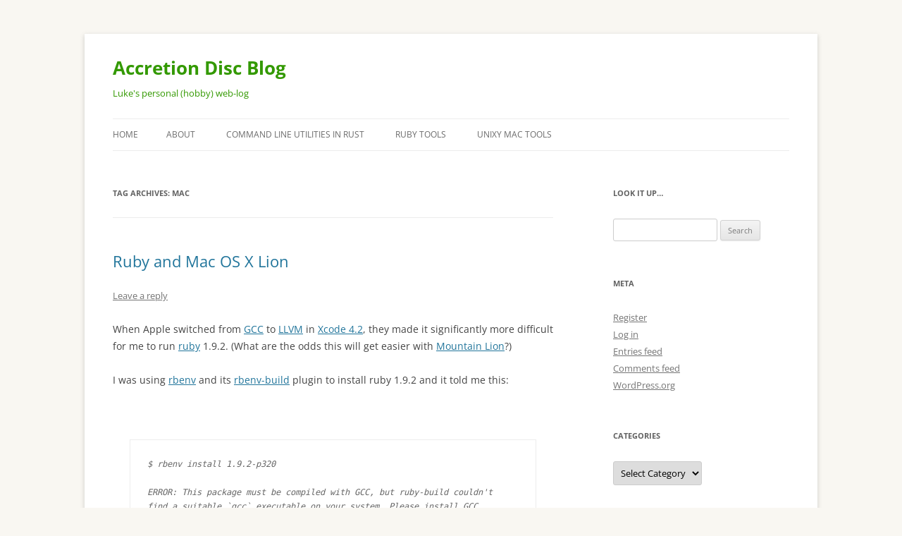

--- FILE ---
content_type: text/html; charset=UTF-8
request_url: https://accretiondisc.com/blog/tag/mac-2/page/2/
body_size: 16659
content:
<!DOCTYPE html>
<!--[if IE 7]>
<html class="ie ie7" lang="en-US">
<![endif]-->
<!--[if IE 8]>
<html class="ie ie8" lang="en-US">
<![endif]-->
<!--[if !(IE 7) & !(IE 8)]><!-->
<html lang="en-US">
<!--<![endif]-->
<head>
<meta charset="UTF-8" />
<meta name="viewport" content="width=device-width" />
<title>mac | Accretion Disc Blog | Page 2</title>
<link rel="profile" href="https://gmpg.org/xfn/11" />
<link rel="pingback" href="https://accretiondisc.com/blog/xmlrpc.php">
<!--[if lt IE 9]>
<script src="https://accretiondisc.com/blog/wp-content/themes/twentytwelve/js/html5.js?ver=3.7.0" type="text/javascript"></script>
<![endif]-->
<meta name='robots' content='max-image-preview:large' />
	<style>img:is([sizes="auto" i], [sizes^="auto," i]) { contain-intrinsic-size: 3000px 1500px }</style>
	<link rel='dns-prefetch' href='//secure.gravatar.com' />
<link rel='dns-prefetch' href='//stats.wp.com' />
<link rel='dns-prefetch' href='//v0.wordpress.com' />
<link rel="alternate" type="application/rss+xml" title="Accretion Disc Blog &raquo; Feed" href="https://accretiondisc.com/blog/feed/" />
<link rel="alternate" type="application/rss+xml" title="Accretion Disc Blog &raquo; Comments Feed" href="https://accretiondisc.com/blog/comments/feed/" />
<link rel="alternate" type="application/rss+xml" title="Accretion Disc Blog &raquo; mac Tag Feed" href="https://accretiondisc.com/blog/tag/mac-2/feed/" />
<script type="text/javascript">
/* <![CDATA[ */
window._wpemojiSettings = {"baseUrl":"https:\/\/s.w.org\/images\/core\/emoji\/16.0.1\/72x72\/","ext":".png","svgUrl":"https:\/\/s.w.org\/images\/core\/emoji\/16.0.1\/svg\/","svgExt":".svg","source":{"concatemoji":"https:\/\/accretiondisc.com\/blog\/wp-includes\/js\/wp-emoji-release.min.js?ver=6.8.3"}};
/*! This file is auto-generated */
!function(s,n){var o,i,e;function c(e){try{var t={supportTests:e,timestamp:(new Date).valueOf()};sessionStorage.setItem(o,JSON.stringify(t))}catch(e){}}function p(e,t,n){e.clearRect(0,0,e.canvas.width,e.canvas.height),e.fillText(t,0,0);var t=new Uint32Array(e.getImageData(0,0,e.canvas.width,e.canvas.height).data),a=(e.clearRect(0,0,e.canvas.width,e.canvas.height),e.fillText(n,0,0),new Uint32Array(e.getImageData(0,0,e.canvas.width,e.canvas.height).data));return t.every(function(e,t){return e===a[t]})}function u(e,t){e.clearRect(0,0,e.canvas.width,e.canvas.height),e.fillText(t,0,0);for(var n=e.getImageData(16,16,1,1),a=0;a<n.data.length;a++)if(0!==n.data[a])return!1;return!0}function f(e,t,n,a){switch(t){case"flag":return n(e,"\ud83c\udff3\ufe0f\u200d\u26a7\ufe0f","\ud83c\udff3\ufe0f\u200b\u26a7\ufe0f")?!1:!n(e,"\ud83c\udde8\ud83c\uddf6","\ud83c\udde8\u200b\ud83c\uddf6")&&!n(e,"\ud83c\udff4\udb40\udc67\udb40\udc62\udb40\udc65\udb40\udc6e\udb40\udc67\udb40\udc7f","\ud83c\udff4\u200b\udb40\udc67\u200b\udb40\udc62\u200b\udb40\udc65\u200b\udb40\udc6e\u200b\udb40\udc67\u200b\udb40\udc7f");case"emoji":return!a(e,"\ud83e\udedf")}return!1}function g(e,t,n,a){var r="undefined"!=typeof WorkerGlobalScope&&self instanceof WorkerGlobalScope?new OffscreenCanvas(300,150):s.createElement("canvas"),o=r.getContext("2d",{willReadFrequently:!0}),i=(o.textBaseline="top",o.font="600 32px Arial",{});return e.forEach(function(e){i[e]=t(o,e,n,a)}),i}function t(e){var t=s.createElement("script");t.src=e,t.defer=!0,s.head.appendChild(t)}"undefined"!=typeof Promise&&(o="wpEmojiSettingsSupports",i=["flag","emoji"],n.supports={everything:!0,everythingExceptFlag:!0},e=new Promise(function(e){s.addEventListener("DOMContentLoaded",e,{once:!0})}),new Promise(function(t){var n=function(){try{var e=JSON.parse(sessionStorage.getItem(o));if("object"==typeof e&&"number"==typeof e.timestamp&&(new Date).valueOf()<e.timestamp+604800&&"object"==typeof e.supportTests)return e.supportTests}catch(e){}return null}();if(!n){if("undefined"!=typeof Worker&&"undefined"!=typeof OffscreenCanvas&&"undefined"!=typeof URL&&URL.createObjectURL&&"undefined"!=typeof Blob)try{var e="postMessage("+g.toString()+"("+[JSON.stringify(i),f.toString(),p.toString(),u.toString()].join(",")+"));",a=new Blob([e],{type:"text/javascript"}),r=new Worker(URL.createObjectURL(a),{name:"wpTestEmojiSupports"});return void(r.onmessage=function(e){c(n=e.data),r.terminate(),t(n)})}catch(e){}c(n=g(i,f,p,u))}t(n)}).then(function(e){for(var t in e)n.supports[t]=e[t],n.supports.everything=n.supports.everything&&n.supports[t],"flag"!==t&&(n.supports.everythingExceptFlag=n.supports.everythingExceptFlag&&n.supports[t]);n.supports.everythingExceptFlag=n.supports.everythingExceptFlag&&!n.supports.flag,n.DOMReady=!1,n.readyCallback=function(){n.DOMReady=!0}}).then(function(){return e}).then(function(){var e;n.supports.everything||(n.readyCallback(),(e=n.source||{}).concatemoji?t(e.concatemoji):e.wpemoji&&e.twemoji&&(t(e.twemoji),t(e.wpemoji)))}))}((window,document),window._wpemojiSettings);
/* ]]> */
</script>
<style id='wp-emoji-styles-inline-css' type='text/css'>

	img.wp-smiley, img.emoji {
		display: inline !important;
		border: none !important;
		box-shadow: none !important;
		height: 1em !important;
		width: 1em !important;
		margin: 0 0.07em !important;
		vertical-align: -0.1em !important;
		background: none !important;
		padding: 0 !important;
	}
</style>
<link rel='stylesheet' id='wp-block-library-css' href='https://accretiondisc.com/blog/wp-includes/css/dist/block-library/style.min.css?ver=6.8.3' type='text/css' media='all' />
<style id='wp-block-library-theme-inline-css' type='text/css'>
.wp-block-audio :where(figcaption){color:#555;font-size:13px;text-align:center}.is-dark-theme .wp-block-audio :where(figcaption){color:#ffffffa6}.wp-block-audio{margin:0 0 1em}.wp-block-code{border:1px solid #ccc;border-radius:4px;font-family:Menlo,Consolas,monaco,monospace;padding:.8em 1em}.wp-block-embed :where(figcaption){color:#555;font-size:13px;text-align:center}.is-dark-theme .wp-block-embed :where(figcaption){color:#ffffffa6}.wp-block-embed{margin:0 0 1em}.blocks-gallery-caption{color:#555;font-size:13px;text-align:center}.is-dark-theme .blocks-gallery-caption{color:#ffffffa6}:root :where(.wp-block-image figcaption){color:#555;font-size:13px;text-align:center}.is-dark-theme :root :where(.wp-block-image figcaption){color:#ffffffa6}.wp-block-image{margin:0 0 1em}.wp-block-pullquote{border-bottom:4px solid;border-top:4px solid;color:currentColor;margin-bottom:1.75em}.wp-block-pullquote cite,.wp-block-pullquote footer,.wp-block-pullquote__citation{color:currentColor;font-size:.8125em;font-style:normal;text-transform:uppercase}.wp-block-quote{border-left:.25em solid;margin:0 0 1.75em;padding-left:1em}.wp-block-quote cite,.wp-block-quote footer{color:currentColor;font-size:.8125em;font-style:normal;position:relative}.wp-block-quote:where(.has-text-align-right){border-left:none;border-right:.25em solid;padding-left:0;padding-right:1em}.wp-block-quote:where(.has-text-align-center){border:none;padding-left:0}.wp-block-quote.is-large,.wp-block-quote.is-style-large,.wp-block-quote:where(.is-style-plain){border:none}.wp-block-search .wp-block-search__label{font-weight:700}.wp-block-search__button{border:1px solid #ccc;padding:.375em .625em}:where(.wp-block-group.has-background){padding:1.25em 2.375em}.wp-block-separator.has-css-opacity{opacity:.4}.wp-block-separator{border:none;border-bottom:2px solid;margin-left:auto;margin-right:auto}.wp-block-separator.has-alpha-channel-opacity{opacity:1}.wp-block-separator:not(.is-style-wide):not(.is-style-dots){width:100px}.wp-block-separator.has-background:not(.is-style-dots){border-bottom:none;height:1px}.wp-block-separator.has-background:not(.is-style-wide):not(.is-style-dots){height:2px}.wp-block-table{margin:0 0 1em}.wp-block-table td,.wp-block-table th{word-break:normal}.wp-block-table :where(figcaption){color:#555;font-size:13px;text-align:center}.is-dark-theme .wp-block-table :where(figcaption){color:#ffffffa6}.wp-block-video :where(figcaption){color:#555;font-size:13px;text-align:center}.is-dark-theme .wp-block-video :where(figcaption){color:#ffffffa6}.wp-block-video{margin:0 0 1em}:root :where(.wp-block-template-part.has-background){margin-bottom:0;margin-top:0;padding:1.25em 2.375em}
</style>
<style id='classic-theme-styles-inline-css' type='text/css'>
/*! This file is auto-generated */
.wp-block-button__link{color:#fff;background-color:#32373c;border-radius:9999px;box-shadow:none;text-decoration:none;padding:calc(.667em + 2px) calc(1.333em + 2px);font-size:1.125em}.wp-block-file__button{background:#32373c;color:#fff;text-decoration:none}
</style>
<link rel='stylesheet' id='mediaelement-css' href='https://accretiondisc.com/blog/wp-includes/js/mediaelement/mediaelementplayer-legacy.min.css?ver=4.2.17' type='text/css' media='all' />
<link rel='stylesheet' id='wp-mediaelement-css' href='https://accretiondisc.com/blog/wp-includes/js/mediaelement/wp-mediaelement.min.css?ver=6.8.3' type='text/css' media='all' />
<style id='jetpack-sharing-buttons-style-inline-css' type='text/css'>
.jetpack-sharing-buttons__services-list{display:flex;flex-direction:row;flex-wrap:wrap;gap:0;list-style-type:none;margin:5px;padding:0}.jetpack-sharing-buttons__services-list.has-small-icon-size{font-size:12px}.jetpack-sharing-buttons__services-list.has-normal-icon-size{font-size:16px}.jetpack-sharing-buttons__services-list.has-large-icon-size{font-size:24px}.jetpack-sharing-buttons__services-list.has-huge-icon-size{font-size:36px}@media print{.jetpack-sharing-buttons__services-list{display:none!important}}.editor-styles-wrapper .wp-block-jetpack-sharing-buttons{gap:0;padding-inline-start:0}ul.jetpack-sharing-buttons__services-list.has-background{padding:1.25em 2.375em}
</style>
<style id='global-styles-inline-css' type='text/css'>
:root{--wp--preset--aspect-ratio--square: 1;--wp--preset--aspect-ratio--4-3: 4/3;--wp--preset--aspect-ratio--3-4: 3/4;--wp--preset--aspect-ratio--3-2: 3/2;--wp--preset--aspect-ratio--2-3: 2/3;--wp--preset--aspect-ratio--16-9: 16/9;--wp--preset--aspect-ratio--9-16: 9/16;--wp--preset--color--black: #000000;--wp--preset--color--cyan-bluish-gray: #abb8c3;--wp--preset--color--white: #fff;--wp--preset--color--pale-pink: #f78da7;--wp--preset--color--vivid-red: #cf2e2e;--wp--preset--color--luminous-vivid-orange: #ff6900;--wp--preset--color--luminous-vivid-amber: #fcb900;--wp--preset--color--light-green-cyan: #7bdcb5;--wp--preset--color--vivid-green-cyan: #00d084;--wp--preset--color--pale-cyan-blue: #8ed1fc;--wp--preset--color--vivid-cyan-blue: #0693e3;--wp--preset--color--vivid-purple: #9b51e0;--wp--preset--color--blue: #21759b;--wp--preset--color--dark-gray: #444;--wp--preset--color--medium-gray: #9f9f9f;--wp--preset--color--light-gray: #e6e6e6;--wp--preset--gradient--vivid-cyan-blue-to-vivid-purple: linear-gradient(135deg,rgba(6,147,227,1) 0%,rgb(155,81,224) 100%);--wp--preset--gradient--light-green-cyan-to-vivid-green-cyan: linear-gradient(135deg,rgb(122,220,180) 0%,rgb(0,208,130) 100%);--wp--preset--gradient--luminous-vivid-amber-to-luminous-vivid-orange: linear-gradient(135deg,rgba(252,185,0,1) 0%,rgba(255,105,0,1) 100%);--wp--preset--gradient--luminous-vivid-orange-to-vivid-red: linear-gradient(135deg,rgba(255,105,0,1) 0%,rgb(207,46,46) 100%);--wp--preset--gradient--very-light-gray-to-cyan-bluish-gray: linear-gradient(135deg,rgb(238,238,238) 0%,rgb(169,184,195) 100%);--wp--preset--gradient--cool-to-warm-spectrum: linear-gradient(135deg,rgb(74,234,220) 0%,rgb(151,120,209) 20%,rgb(207,42,186) 40%,rgb(238,44,130) 60%,rgb(251,105,98) 80%,rgb(254,248,76) 100%);--wp--preset--gradient--blush-light-purple: linear-gradient(135deg,rgb(255,206,236) 0%,rgb(152,150,240) 100%);--wp--preset--gradient--blush-bordeaux: linear-gradient(135deg,rgb(254,205,165) 0%,rgb(254,45,45) 50%,rgb(107,0,62) 100%);--wp--preset--gradient--luminous-dusk: linear-gradient(135deg,rgb(255,203,112) 0%,rgb(199,81,192) 50%,rgb(65,88,208) 100%);--wp--preset--gradient--pale-ocean: linear-gradient(135deg,rgb(255,245,203) 0%,rgb(182,227,212) 50%,rgb(51,167,181) 100%);--wp--preset--gradient--electric-grass: linear-gradient(135deg,rgb(202,248,128) 0%,rgb(113,206,126) 100%);--wp--preset--gradient--midnight: linear-gradient(135deg,rgb(2,3,129) 0%,rgb(40,116,252) 100%);--wp--preset--font-size--small: 13px;--wp--preset--font-size--medium: 20px;--wp--preset--font-size--large: 36px;--wp--preset--font-size--x-large: 42px;--wp--preset--spacing--20: 0.44rem;--wp--preset--spacing--30: 0.67rem;--wp--preset--spacing--40: 1rem;--wp--preset--spacing--50: 1.5rem;--wp--preset--spacing--60: 2.25rem;--wp--preset--spacing--70: 3.38rem;--wp--preset--spacing--80: 5.06rem;--wp--preset--shadow--natural: 6px 6px 9px rgba(0, 0, 0, 0.2);--wp--preset--shadow--deep: 12px 12px 50px rgba(0, 0, 0, 0.4);--wp--preset--shadow--sharp: 6px 6px 0px rgba(0, 0, 0, 0.2);--wp--preset--shadow--outlined: 6px 6px 0px -3px rgba(255, 255, 255, 1), 6px 6px rgba(0, 0, 0, 1);--wp--preset--shadow--crisp: 6px 6px 0px rgba(0, 0, 0, 1);}:where(.is-layout-flex){gap: 0.5em;}:where(.is-layout-grid){gap: 0.5em;}body .is-layout-flex{display: flex;}.is-layout-flex{flex-wrap: wrap;align-items: center;}.is-layout-flex > :is(*, div){margin: 0;}body .is-layout-grid{display: grid;}.is-layout-grid > :is(*, div){margin: 0;}:where(.wp-block-columns.is-layout-flex){gap: 2em;}:where(.wp-block-columns.is-layout-grid){gap: 2em;}:where(.wp-block-post-template.is-layout-flex){gap: 1.25em;}:where(.wp-block-post-template.is-layout-grid){gap: 1.25em;}.has-black-color{color: var(--wp--preset--color--black) !important;}.has-cyan-bluish-gray-color{color: var(--wp--preset--color--cyan-bluish-gray) !important;}.has-white-color{color: var(--wp--preset--color--white) !important;}.has-pale-pink-color{color: var(--wp--preset--color--pale-pink) !important;}.has-vivid-red-color{color: var(--wp--preset--color--vivid-red) !important;}.has-luminous-vivid-orange-color{color: var(--wp--preset--color--luminous-vivid-orange) !important;}.has-luminous-vivid-amber-color{color: var(--wp--preset--color--luminous-vivid-amber) !important;}.has-light-green-cyan-color{color: var(--wp--preset--color--light-green-cyan) !important;}.has-vivid-green-cyan-color{color: var(--wp--preset--color--vivid-green-cyan) !important;}.has-pale-cyan-blue-color{color: var(--wp--preset--color--pale-cyan-blue) !important;}.has-vivid-cyan-blue-color{color: var(--wp--preset--color--vivid-cyan-blue) !important;}.has-vivid-purple-color{color: var(--wp--preset--color--vivid-purple) !important;}.has-black-background-color{background-color: var(--wp--preset--color--black) !important;}.has-cyan-bluish-gray-background-color{background-color: var(--wp--preset--color--cyan-bluish-gray) !important;}.has-white-background-color{background-color: var(--wp--preset--color--white) !important;}.has-pale-pink-background-color{background-color: var(--wp--preset--color--pale-pink) !important;}.has-vivid-red-background-color{background-color: var(--wp--preset--color--vivid-red) !important;}.has-luminous-vivid-orange-background-color{background-color: var(--wp--preset--color--luminous-vivid-orange) !important;}.has-luminous-vivid-amber-background-color{background-color: var(--wp--preset--color--luminous-vivid-amber) !important;}.has-light-green-cyan-background-color{background-color: var(--wp--preset--color--light-green-cyan) !important;}.has-vivid-green-cyan-background-color{background-color: var(--wp--preset--color--vivid-green-cyan) !important;}.has-pale-cyan-blue-background-color{background-color: var(--wp--preset--color--pale-cyan-blue) !important;}.has-vivid-cyan-blue-background-color{background-color: var(--wp--preset--color--vivid-cyan-blue) !important;}.has-vivid-purple-background-color{background-color: var(--wp--preset--color--vivid-purple) !important;}.has-black-border-color{border-color: var(--wp--preset--color--black) !important;}.has-cyan-bluish-gray-border-color{border-color: var(--wp--preset--color--cyan-bluish-gray) !important;}.has-white-border-color{border-color: var(--wp--preset--color--white) !important;}.has-pale-pink-border-color{border-color: var(--wp--preset--color--pale-pink) !important;}.has-vivid-red-border-color{border-color: var(--wp--preset--color--vivid-red) !important;}.has-luminous-vivid-orange-border-color{border-color: var(--wp--preset--color--luminous-vivid-orange) !important;}.has-luminous-vivid-amber-border-color{border-color: var(--wp--preset--color--luminous-vivid-amber) !important;}.has-light-green-cyan-border-color{border-color: var(--wp--preset--color--light-green-cyan) !important;}.has-vivid-green-cyan-border-color{border-color: var(--wp--preset--color--vivid-green-cyan) !important;}.has-pale-cyan-blue-border-color{border-color: var(--wp--preset--color--pale-cyan-blue) !important;}.has-vivid-cyan-blue-border-color{border-color: var(--wp--preset--color--vivid-cyan-blue) !important;}.has-vivid-purple-border-color{border-color: var(--wp--preset--color--vivid-purple) !important;}.has-vivid-cyan-blue-to-vivid-purple-gradient-background{background: var(--wp--preset--gradient--vivid-cyan-blue-to-vivid-purple) !important;}.has-light-green-cyan-to-vivid-green-cyan-gradient-background{background: var(--wp--preset--gradient--light-green-cyan-to-vivid-green-cyan) !important;}.has-luminous-vivid-amber-to-luminous-vivid-orange-gradient-background{background: var(--wp--preset--gradient--luminous-vivid-amber-to-luminous-vivid-orange) !important;}.has-luminous-vivid-orange-to-vivid-red-gradient-background{background: var(--wp--preset--gradient--luminous-vivid-orange-to-vivid-red) !important;}.has-very-light-gray-to-cyan-bluish-gray-gradient-background{background: var(--wp--preset--gradient--very-light-gray-to-cyan-bluish-gray) !important;}.has-cool-to-warm-spectrum-gradient-background{background: var(--wp--preset--gradient--cool-to-warm-spectrum) !important;}.has-blush-light-purple-gradient-background{background: var(--wp--preset--gradient--blush-light-purple) !important;}.has-blush-bordeaux-gradient-background{background: var(--wp--preset--gradient--blush-bordeaux) !important;}.has-luminous-dusk-gradient-background{background: var(--wp--preset--gradient--luminous-dusk) !important;}.has-pale-ocean-gradient-background{background: var(--wp--preset--gradient--pale-ocean) !important;}.has-electric-grass-gradient-background{background: var(--wp--preset--gradient--electric-grass) !important;}.has-midnight-gradient-background{background: var(--wp--preset--gradient--midnight) !important;}.has-small-font-size{font-size: var(--wp--preset--font-size--small) !important;}.has-medium-font-size{font-size: var(--wp--preset--font-size--medium) !important;}.has-large-font-size{font-size: var(--wp--preset--font-size--large) !important;}.has-x-large-font-size{font-size: var(--wp--preset--font-size--x-large) !important;}
:where(.wp-block-post-template.is-layout-flex){gap: 1.25em;}:where(.wp-block-post-template.is-layout-grid){gap: 1.25em;}
:where(.wp-block-columns.is-layout-flex){gap: 2em;}:where(.wp-block-columns.is-layout-grid){gap: 2em;}
:root :where(.wp-block-pullquote){font-size: 1.5em;line-height: 1.6;}
</style>
<link rel='stylesheet' id='twentytwelve-fonts-css' href='https://accretiondisc.com/blog/wp-content/themes/twentytwelve/fonts/font-open-sans.css?ver=20230328' type='text/css' media='all' />
<link rel='stylesheet' id='twentytwelve-style-css' href='https://accretiondisc.com/blog/wp-content/themes/twentytwelve/style.css?ver=20231107' type='text/css' media='all' />
<link rel='stylesheet' id='twentytwelve-block-style-css' href='https://accretiondisc.com/blog/wp-content/themes/twentytwelve/css/blocks.css?ver=20230213' type='text/css' media='all' />
<!--[if lt IE 9]>
<link rel='stylesheet' id='twentytwelve-ie-css' href='https://accretiondisc.com/blog/wp-content/themes/twentytwelve/css/ie.css?ver=20150214' type='text/css' media='all' />
<![endif]-->
<script type="text/javascript" src="https://accretiondisc.com/blog/wp-includes/js/jquery/jquery.min.js?ver=3.7.1" id="jquery-core-js"></script>
<script type="text/javascript" src="https://accretiondisc.com/blog/wp-includes/js/jquery/jquery-migrate.min.js?ver=3.4.1" id="jquery-migrate-js"></script>
<script type="text/javascript" src="https://accretiondisc.com/blog/wp-content/themes/twentytwelve/js/navigation.js?ver=20141205" id="twentytwelve-navigation-js" defer="defer" data-wp-strategy="defer"></script>
<link rel="https://api.w.org/" href="https://accretiondisc.com/blog/wp-json/" /><link rel="alternate" title="JSON" type="application/json" href="https://accretiondisc.com/blog/wp-json/wp/v2/tags/96" /><link rel="EditURI" type="application/rsd+xml" title="RSD" href="https://accretiondisc.com/blog/xmlrpc.php?rsd" />
<meta name="generator" content="WordPress 6.8.3" />
	<style>img#wpstats{display:none}</style>
			<style type="text/css" id="twentytwelve-header-css">
			.site-header h1 a,
		.site-header h2 {
			color: #339900;
		}
		</style>
	<style type="text/css" id="custom-background-css">
body.custom-background { background-color: #f9f7f2; }
</style>
	
<!-- Jetpack Open Graph Tags -->
<meta property="og:type" content="website" />
<meta property="og:title" content="mac &#8211; Page 2 &#8211; Accretion Disc Blog" />
<meta property="og:url" content="https://accretiondisc.com/blog/tag/mac-2/" />
<meta property="og:site_name" content="Accretion Disc Blog" />
<meta property="og:image" content="https://s0.wp.com/i/blank.jpg" />
<meta property="og:image:width" content="200" />
<meta property="og:image:height" content="200" />
<meta property="og:image:alt" content="" />
<meta property="og:locale" content="en_US" />

<!-- End Jetpack Open Graph Tags -->
</head>

<body class="archive paged tag tag-mac-2 tag-96 custom-background wp-embed-responsive paged-2 tag-paged-2 wp-theme-twentytwelve custom-font-enabled">
<div id="page" class="hfeed site">
	<header id="masthead" class="site-header">
		<hgroup>
			<h1 class="site-title"><a href="https://accretiondisc.com/blog/" rel="home">Accretion Disc Blog</a></h1>
			<h2 class="site-description">Luke&#039;s personal (hobby) web-log</h2>
		</hgroup>

		<nav id="site-navigation" class="main-navigation">
			<button class="menu-toggle">Menu</button>
			<a class="assistive-text" href="#content">Skip to content</a>
			<div class="nav-menu"><ul>
<li ><a href="https://accretiondisc.com/blog/">Home</a></li><li class="page_item page-item-2"><a href="https://accretiondisc.com/blog/about/">About</a></li>
<li class="page_item page-item-1224"><a href="https://accretiondisc.com/blog/cli-rust/">Command Line Utilities in Rust</a></li>
<li class="page_item page-item-727"><a href="https://accretiondisc.com/blog/ruby-tools/">Ruby Tools</a></li>
<li class="page_item page-item-726"><a href="https://accretiondisc.com/blog/unixy-mac-tools/">Unixy Mac Tools</a></li>
</ul></div>
		</nav><!-- #site-navigation -->

			</header><!-- #masthead -->

	<div id="main" class="wrapper">

	<section id="primary" class="site-content">
		<div id="content" role="main">

					<header class="archive-header">
				<h1 class="archive-title">
				Tag Archives: <span>mac</span>				</h1>

						</header><!-- .archive-header -->

			
	<article id="post-783" class="post-783 post type-post status-publish format-standard hentry category-technology tag-clang tag-gcc tag-lion tag-llvm tag-mac-2 tag-rbenv tag-ruby-2 tag-xcode">
				<header class="entry-header">
			
						<h1 class="entry-title">
				<a href="https://accretiondisc.com/blog/2012/06/12/ruby-and-mac-os-x-lion/" rel="bookmark">Ruby and Mac OS X Lion</a>
			</h1>
										<div class="comments-link">
					<a href="https://accretiondisc.com/blog/2012/06/12/ruby-and-mac-os-x-lion/#respond"><span class="leave-reply">Leave a reply</span></a>				</div><!-- .comments-link -->
					</header><!-- .entry-header -->

				<div class="entry-content">
			<p>When Apple switched from <a href="http://gcc.gnu.org/">GCC</a> to <a href="http://clang.llvm.org/">LLVM</a> in <a href="https://developer.apple.com/xcode/">Xcode 4.2</a>, they made it significantly more difficult for me to run <a href="http://www.ruby-lang.org/en/">ruby</a> 1.9.2. (What are the odds this will get easier with <a href="http://www.apple.com/osx/">Mountain Lion</a>?)</p>
<p>I was using <a href="https://github.com/sstephenson/rbenv">rbenv</a> and its <a href="https://github.com/sstephenson/ruby-build">rbenv-build</a> plugin to install ruby 1.9.2 and it told me this:</p>
<blockquote>
<pre>$ rbenv install 1.9.2-p320

ERROR: This package must be compiled with GCC, but ruby-build couldn't
find a suitable `gcc` executable on your system. Please install GCC
and try again.

DETAILS: Apple no longer includes the official GCC compiler with Xcode
as of version 4.2. Instead, the `gcc` executable is a symlink to
`llvm-gcc`, a modified version of GCC which outputs LLVM bytecode.

For most programs the `llvm-gcc` compiler works fine. However,
versions of Ruby older than 1.9.3-p125 are incompatible with
`llvm-gcc`. To build older versions of Ruby you must have the official
GCC compiler installed on your system.

TO FIX THE PROBLEM: Install the official GCC compiler using these
packages: https://github.com/kennethreitz/osx-gcc-installer/downloads

You will need to install the official GCC compiler to build older
versions of Ruby even if you have installed Apple's Command Line Tools
for Xcode package. The Command Line Tools for Xcode package only
includes `llvm-gcc`.
</pre>
</blockquote>
<p>Note: when you install that, it doesn&#8217;t (appear to) provide an uninstaller. Instead it says this:</p>
<blockquote><p>If something doesn&#8217;t work as expected, feel free to install Xcode over this installation.</p>
<p>Once installed, you can remove Xcode completely with the following:</p>
<pre>
sudo /Developer/Library/uninstall-devtools â€“mode=all
</pre>
</blockquote>
<p>Bummer for me, huh? Mercifully, the GCC installation package doesn&#8217;t mess up the llvm-gcc link in <code>/usr/bin/gcc</code>. But that means when I do the ruby build, I need to add:</p>
<blockquote>
<pre>
export CC=/usr/bin/gcc-4.2
</pre>
</blockquote>
					</div><!-- .entry-content -->
		
		<footer class="entry-meta">
			This entry was posted in <a href="https://accretiondisc.com/blog/category/technology/" rel="category tag">Technology</a> and tagged <a href="https://accretiondisc.com/blog/tag/clang/" rel="tag">clang</a>, <a href="https://accretiondisc.com/blog/tag/gcc/" rel="tag">gcc</a>, <a href="https://accretiondisc.com/blog/tag/lion/" rel="tag">lion</a>, <a href="https://accretiondisc.com/blog/tag/llvm/" rel="tag">llvm</a>, <a href="https://accretiondisc.com/blog/tag/mac-2/" rel="tag">mac</a>, <a href="https://accretiondisc.com/blog/tag/rbenv/" rel="tag">rbenv</a>, <a href="https://accretiondisc.com/blog/tag/ruby-2/" rel="tag">ruby</a>, <a href="https://accretiondisc.com/blog/tag/xcode/" rel="tag">xcode</a> on <a href="https://accretiondisc.com/blog/2012/06/12/ruby-and-mac-os-x-lion/" title="7:14 am" rel="bookmark"><time class="entry-date" datetime="2012-06-12T07:14:21-08:00">June 12, 2012</time></a><span class="by-author"> by <span class="author vcard"><a class="url fn n" href="https://accretiondisc.com/blog/author/luke/" title="View all posts by luke" rel="author">luke</a></span></span>.								</footer><!-- .entry-meta -->
	</article><!-- #post -->

	<article id="post-782" class="post-782 post type-post status-publish format-standard hentry category-technology tag-facebook tag-google tag-icloud tag-instapaper tag-mac-2 tag-meh tag-mountain-lion tag-pinboard tag-twitter tag-vimeo">
				<header class="entry-header">
			
						<h1 class="entry-title">
				<a href="https://accretiondisc.com/blog/2012/06/11/mountain-lion/" rel="bookmark">Mountain Lion</a>
			</h1>
										<div class="comments-link">
					<a href="https://accretiondisc.com/blog/2012/06/11/mountain-lion/#respond"><span class="leave-reply">Leave a reply</span></a>				</div><!-- .comments-link -->
					</header><!-- .entry-header -->

				<div class="entry-content">
			<p>So I looked at the list of <a href="http://www.apple.com/osx/whats-new/features.html">200 new features</a> in <a href="http://www.apple.com/osx/">Mountain Lion</a> and â€¦ meh.</p>
<p>If there&#8217;s a company in the world that they didn&#8217;t pick in preference to Google, though, I couldn&#8217;t figure out what it is. I mean, really: a feature to let you <a href="http://www.apple.com/osx/whats-new/">access Vimeo</a>?</p>
<p>I wonder how much of that linkage is built on APIs where you can connect to other alternative services? I understand that Apple feels threatened by Google (why, I can&#8217;t imagine, except their legendary paranoia) and wants to partner with everyone else. (<a href="http://vimeo.com/">Vimeo</a>!?) But I want to put together a best-of-breed workflow. I don&#8217;t want a Safari reading list, I want <a href="http://www.instapaper.com/">Instapaper</a>. I don&#8217;t want Safari bookmarks, I want <a href="http://pinboard.in/">Pinboard</a>. But I&#8217;ll get what Apple thinks I should have, which means the services that are dumbed down enough for computer novices to use on their phones.</p>
<p>Except when those services are business partners of Apples. Like <a href="http://www.facebook.com/">Facebook</a>. I don&#8217;t want or need hooks to Facebook, but I&#8217;ll be surprised if any way to turn them completely off, either. I wonder how much of my activity leaks over to Facebook, and how does much does Apple get for selling to to them? (And since when does Apple overhang the market like this? Fall availability? Why wasn&#8217;t it ready in time for the general release of Mountain Lion?)</p>
<p>As for <a href="http://www.apple.com/icloud/">iCloud</a>â€¦. I&#8217;d love it if iCloud did what I want, though. I&#8217;d love to share calendars with my family members. I can do that now with Google Calendar. Apple says I will be able to do it now with iCloud. That would be a welcome improvement. It&#8217;s not clear that you can do that with your contacts, bookmarks, notes, and reminders, though. </p>
<p>(That is another problem with all the social-media linkage, as well. The social media sites all want me to have one persona. What good is it if <a href="http://www.twitter.com/">Twitter</a> is linked into everything I do, so long as it&#8217;s just one Twitter account? And Facebook won&#8217;t even let me have multiple accounts.)</p>
<p>Whatever.</p>
					</div><!-- .entry-content -->
		
		<footer class="entry-meta">
			This entry was posted in <a href="https://accretiondisc.com/blog/category/technology/" rel="category tag">Technology</a> and tagged <a href="https://accretiondisc.com/blog/tag/facebook/" rel="tag">facebook</a>, <a href="https://accretiondisc.com/blog/tag/google/" rel="tag">google</a>, <a href="https://accretiondisc.com/blog/tag/icloud/" rel="tag">icloud</a>, <a href="https://accretiondisc.com/blog/tag/instapaper/" rel="tag">instapaper</a>, <a href="https://accretiondisc.com/blog/tag/mac-2/" rel="tag">mac</a>, <a href="https://accretiondisc.com/blog/tag/meh/" rel="tag">meh</a>, <a href="https://accretiondisc.com/blog/tag/mountain-lion/" rel="tag">mountain lion</a>, <a href="https://accretiondisc.com/blog/tag/pinboard/" rel="tag">pinboard</a>, <a href="https://accretiondisc.com/blog/tag/twitter/" rel="tag">twitter</a>, <a href="https://accretiondisc.com/blog/tag/vimeo/" rel="tag">vimeo</a> on <a href="https://accretiondisc.com/blog/2012/06/11/mountain-lion/" title="4:46 pm" rel="bookmark"><time class="entry-date" datetime="2012-06-11T16:46:08-08:00">June 11, 2012</time></a><span class="by-author"> by <span class="author vcard"><a class="url fn n" href="https://accretiondisc.com/blog/author/luke/" title="View all posts by luke" rel="author">luke</a></span></span>.								</footer><!-- .entry-meta -->
	</article><!-- #post -->

	<article id="post-771" class="post-771 post type-post status-publish format-standard hentry category-technology tag-apps tag-chrome tag-freeware tag-handbrake tag-ireader tag-mac-2 tag-macports tag-macvim tag-nodebox tag-skim tag-software-2 tag-textwrangler tag-vlc tag-xee">
				<header class="entry-header">
			
						<h1 class="entry-title">
				<a href="https://accretiondisc.com/blog/2012/05/01/useful-tools/" rel="bookmark">Useful Tools</a>
			</h1>
										<div class="comments-link">
					<a href="https://accretiondisc.com/blog/2012/05/01/useful-tools/#respond"><span class="leave-reply">Leave a reply</span></a>				</div><!-- .comments-link -->
					</header><!-- .entry-header -->

				<div class="entry-content">
			<p>Since I&#8217;ve been setting up a new computer, I&#8217;ve had the opportunity to think about the apps I use. I don&#8217;t have time or energy to put together a comprehensive list, but here are a few of my &#8220;can&#8217;t-live-with-them&#8221; apps.</p>
<p><a href="http://www.flickr.com/photos/23642145@N00/6959157748" title="View 'Mac Mini at Work' on Flickr.com"><img fetchpriority="high" decoding="async" border="0" style="display:block; margin-left:auto; margin-right:auto;" height="375" src="http://farm9.staticflickr.com/8154/6959157748_bf3f3fd37c.jpg" alt="Mac Mini at Work" width="500" title="Mac Mini at Work"/></a></p>
<p><a href="https://www.google.com/intl/en/chrome/">Chrome</a> (and the <a href="https://chrome.google.com/webstore/search/ireader">iReader</a> extension), <a href="http://www.apple.com/safari/">Safari</a>, and <a href="http://www.opera.com/">Opera</a>. Chrome is my main browser, but sometimes I need to work in two Google accounts at the same time. Then I fire up Safari. On very rare occasions I need a third online personality; when I do, I break out Opera. I also have <a href="http://www.mozilla.org/en-US/firefox/new/">Firefox</a>, of course, but I hardly ever use it.</p>
<p><a href="http://wakaba.c3.cx/s/apps/xee">Xee</a> and <a href="http://skim-app.sourceforge.net/">Skim</a>. Macs come with Preview.app, which is fine, so far as it goes. It will let you open pretty much any type of image file. But it won&#8217;t let you go through a folder full of them in a hurry. That&#8217;s where Xee comes in. A side benefit of Xee is that it won&#8217;t screw up the EXIF data in your image files. Preview.app is fine for reading (and minor editing of) PDF files, too. But the user interface gets more bizarre with each release of Mac OS X. With Lion, I officially declare it a mess, and use Skim unless there&#8217;s a compelling reason to use Preview.app.</p>
<p><a href="http://code.google.com/p/macvim/">MacVim</a>. Some people prefer <a href="http://emacsformacosx.com/">Emacs</a> or <a href="http://macromates.com/">TextMate</a> or BareBones <a href="http://www.barebones.com/">BBEdit</a> or <a href="http://en.wikipedia.org/wiki/TextEdit">TextEdit</a> or whatever, but they&#8217;re wrong. <a href="http://en.wikipedia.org/wiki/Vi">Vi</a> is right. MacVim is the best Mac implementation of VIM. Having said that, <a href="http://www.barebones.com/products/textwrangler/">TextWrangler</a> is a pretty awesome free-as-in-beer editor from BareBones software. It almost makes me want to try out BareBones&#8217; BBEdit. I find TextWrangler especially helpful in converting text from one format to another.</p>
<p><a href="http://nodebox.net/code/index.php/Home">NodeBox</a> (and its derivatives, <a href="http://beta.nodebox.net/">Nodebox 2</a> and <a href="http://www.cityinabottle.org/nodebox/">Nodebox for OpenGL</a>) are &#8220;generative design&#8221; applications. I&#8217;m not sure what that means, but whatever it is, it includes being able to write small programs to draw pictures. (Think of this as the modern equivalent of the venerable <a href="http://en.wikipedia.org/wiki/Pic_language">pic</a>(1) and <a href="http://en.wikipedia.org/wiki/DOT_language">grap</a>(1) programming languages. See also <a href="http://www.graphviz.org/">Graphviz</a>.)</p>
<p><a href="http://handbrake.fr/">Handbrake</a> and <a href="http://www.videolan.org/vlc/">VLC</a>. Handbrake is how I make backups of my DVDs. VLC is like the <a href="http://support.apple.com/kb/HT2499">DVD Player</a> application that comes with a Mac, except VLC works and it doesn&#8217;t crash all the time. How it does captioning isn&#8217;t the prettiest, I admit. On the other hand, it not only permits you to take screen captures, it provides a feature of its own to do it. I wish VLC remembered where you quit watching a DVD, but you can&#8217;t have everything.</p>
<p><a href="http://www.macports.org/">MacPorts</a>. Can&#8217;t live with them. Can&#8217;t imagine life without them. Therein lies the relevant conundrum. The <a href="http://mxcl.github.com/homebrew/">HomeBrew</a> project might ultimately supplant MacPorts, but I&#8217;m nervous about its install location. I&#8217;ve tried <a href="http://www.finkproject.org/">Fink</a>, but not lately.</p>
					</div><!-- .entry-content -->
		
		<footer class="entry-meta">
			This entry was posted in <a href="https://accretiondisc.com/blog/category/technology/" rel="category tag">Technology</a> and tagged <a href="https://accretiondisc.com/blog/tag/apps/" rel="tag">apps</a>, <a href="https://accretiondisc.com/blog/tag/chrome/" rel="tag">chrome</a>, <a href="https://accretiondisc.com/blog/tag/freeware/" rel="tag">freeware</a>, <a href="https://accretiondisc.com/blog/tag/handbrake/" rel="tag">handbrake</a>, <a href="https://accretiondisc.com/blog/tag/ireader/" rel="tag">ireader</a>, <a href="https://accretiondisc.com/blog/tag/mac-2/" rel="tag">mac</a>, <a href="https://accretiondisc.com/blog/tag/macports/" rel="tag">macports</a>, <a href="https://accretiondisc.com/blog/tag/macvim/" rel="tag">macvim</a>, <a href="https://accretiondisc.com/blog/tag/nodebox/" rel="tag">nodebox</a>, <a href="https://accretiondisc.com/blog/tag/skim/" rel="tag">skim</a>, <a href="https://accretiondisc.com/blog/tag/software-2/" rel="tag">software</a>, <a href="https://accretiondisc.com/blog/tag/textwrangler/" rel="tag">textwrangler</a>, <a href="https://accretiondisc.com/blog/tag/vlc/" rel="tag">vlc</a>, <a href="https://accretiondisc.com/blog/tag/xee/" rel="tag">xee</a> on <a href="https://accretiondisc.com/blog/2012/05/01/useful-tools/" title="5:34 pm" rel="bookmark"><time class="entry-date" datetime="2012-05-01T17:34:33-08:00">May 1, 2012</time></a><span class="by-author"> by <span class="author vcard"><a class="url fn n" href="https://accretiondisc.com/blog/author/luke/" title="View all posts by luke" rel="author">luke</a></span></span>.								</footer><!-- .entry-meta -->
	</article><!-- #post -->

	<article id="post-710" class="post-710 post type-post status-publish format-standard hentry category-technology tag-mac-2 tag-software-2">
				<header class="entry-header">
			
						<h1 class="entry-title">
				<a href="https://accretiondisc.com/blog/2011/07/25/dragon-dictate-2-5-not-interested/" rel="bookmark">Dragon Dictate 2.5 &#8211; not interested</a>
			</h1>
										<div class="comments-link">
					<a href="https://accretiondisc.com/blog/2011/07/25/dragon-dictate-2-5-not-interested/#respond"><span class="leave-reply">Leave a reply</span></a>				</div><!-- .comments-link -->
					</header><!-- .entry-header -->

				<div class="entry-content">
			<p>I won&#8217;t be taking advantage of the offer I was emailed today, announcing the opportunity to spend $100 to upgrade from 2.0 to 2.5 of Dragon Dictate.</p>
<p>I <a href="https://accretiondisc.com/blog/2008/11/02/macspeech-dictate-review/">like that software</a>, I truly do. In five or ten years it will be awesome, and everyone will use it, or something like it.</p>
<p>But today, using it can still be intrusive and clunky. (See my list of complaints <a href="https://accretiondisc.com/blog/2009/06/15/macspeech-dictate-a-users-review/">here</a>.)</p>
<p>But the real problem is that the company is simply insane with their pricing. For doctors and legal people, they have specialized products with even crazier pricing. But for ordinary people like me, I&#8217;m sorry, I quit. It just costs too much.</p>
<p>Take this release. (Please!) It&#8217;s a hundred bucks to upgrade. With the exception of the Microsoft Office Suite, I can&#8217;t think of a single product I use that costs over $100, brand new. The idea of an upgrade costing $100 is insane.</p>
<p>But maybe if it&#8217;s a really impressive upgrade? Like, from 2.0 to 3.0? No. A hundred bucks is still too much. And, frankly, I never saw that much improvement using <a href="https://accretiondisc.com/blog/2010/10/05/dragon-2-0-nee-macspeech-dictate/">Dragon 2.0 over MacSpeech 1.5</a>, so I&#8217;m not even sure about major version upgrades. Maybe things improved for them, but for me, none of the changes I did see were improvements.</p>
<p>Besides, this isn&#8217;t 2.0 to 3.0. They call it 2.0 to 2.5, but there never was a 2.1, so calling it 2.5 is a feeble attempt to make it seem like a more major upgrade than it is, while admitting it really isn&#8217;t much of an upgrade. But Nuance or MacSpeech or whatever they were then pulled the exact same stunt with 1.5 just a couple of years back. &#8220;Fool me once&#8230;&#8221;</p>
<p>But version numbers are just marketeer&#8217;s puffery. What new <em>features</em> does it provide?</p>
<p><a href="http://arstechnica.com/apple/news/2011/07/dragon-dictate-for-mac-breaks-its-golden-ruleand-users-rejoice.ars">Supposedly</a>, it gets in your way less than the old version. They now recognize that people use their keyboard and mice even when operating voice recognition software. Good for them. That&#8217;s a 2.1 feature if I ever heard of one.</p>
<ul>
<li>Better integration with Microsoft Word 2011? That&#8217;s a 2.01 feature.</li>
<li>Using an iPhone as a remote microphone? Generously, a 2.1 feature.</li>
<li>Social media commands? Puh-lease.</li>
<li>Better auto-formatting of dates, numbers, etc.? 2.01.</li>
</ul>
<p>Ah, but <em>now</em>, at last we come to the <em>real</em> reason they want me to upgrade: it doesn&#8217;t support Mac OS X 10.7 &#8220;Lion.&#8221; Whiskey-tango-hotel? That&#8217;s not a reason to buy an upgrade. It&#8217;s a reason to flood their <a href="https://accretiondisc.com/blog/2010/10/05/awesome-customer-service-nuance/">tech support lines</a> demanding a fix.</p>
<p>(Note: the <a href="ttp://arstechnica.com/apple/news/2011/07/dragon-dictate-for-mac-breaks-its-golden-ruleand-users-rejoice.ars">ArsTechnica story</a> says it&#8217;s a free upgrade to 2.0 users. Not so, according to the email I got from Nuance.)</p>
					</div><!-- .entry-content -->
		
		<footer class="entry-meta">
			This entry was posted in <a href="https://accretiondisc.com/blog/category/technology/" rel="category tag">Technology</a> and tagged <a href="https://accretiondisc.com/blog/tag/mac-2/" rel="tag">mac</a>, <a href="https://accretiondisc.com/blog/tag/software-2/" rel="tag">software</a> on <a href="https://accretiondisc.com/blog/2011/07/25/dragon-dictate-2-5-not-interested/" title="10:29 am" rel="bookmark"><time class="entry-date" datetime="2011-07-25T10:29:16-08:00">July 25, 2011</time></a><span class="by-author"> by <span class="author vcard"><a class="url fn n" href="https://accretiondisc.com/blog/author/luke/" title="View all posts by luke" rel="author">luke</a></span></span>.								</footer><!-- .entry-meta -->
	</article><!-- #post -->

	<article id="post-709" class="post-709 post type-post status-publish format-standard hentry category-life category-technology tag-drag-n-drop tag-drivers tag-itunes tag-mac-2 tag-troubleshooting tag-wacom">
				<header class="entry-header">
			
						<h1 class="entry-title">
				<a href="https://accretiondisc.com/blog/2011/07/23/itunes-playlists-dragndrop-and-wacom-tablets/" rel="bookmark">iTunes playlists, Drag&#8217;n&#8217;Drop, and Wacom tablets</a>
			</h1>
										<div class="comments-link">
					<a href="https://accretiondisc.com/blog/2011/07/23/itunes-playlists-dragndrop-and-wacom-tablets/#respond"><span class="leave-reply">Leave a reply</span></a>				</div><!-- .comments-link -->
					</header><!-- .entry-header -->

				<div class="entry-content">
			<p>I noticed that with <a href="http://www.apple.com/itunes/">iTunes 10.4</a> (80) I can no longer drag songs from one playlist to another. It doesn&#8217;t matter whether the source is a smart playlist or a regular dumb one, or even the main music library.</p>
<p>As a workaround, I can copy (cmd-c) and paste (cmd-v), but this is &#8230; umm &#8230; sub-optimal, because you have to change playlists to do it. Then when you go back to the first folder, any search you might have used before is now gone.</p>
<p>My first thought was that it was a feature that Apple just dropped because that&#8217;s how they are, so I <a href="https://discussions.apple.com/message/15710967#15710967">posted it</a> to the discussion list on Apple&#8217;s site.</p>
<p>But when I made a <a href="https://discussions.apple.com/search.jspa?resultTypes=&#038;dateRange=yesterday&#038;peopleEnabled=true&#038;q=itunes+10.4+playlists+drag&#038;containerType=&#038;container=&#038;containerName=&#038;username=&#038;rankBy=relevance&#038;numResults=15">more serious effort</a> to find the solution, I found it. I found it a lot, in fact, which shows what a lousy job I did searching for an answer the first time. I summarized what I learned <a href="https://discussions.apple.com/message/15710967#15710967">there</a>, and I&#8217;m repeating the key points below because I&#8217;ll find them quicker on my own site.</p>
<p>The problem appears to be using a <a href="http://www.wacom.com/en/CustomerCare/Drivers.aspx?model=&#038;os=Mac+OS+X">Wacom tablet</a>. See the discussion here and (same thread) here and here. No idea when that will be fixed. I use a 8 or 9 year old Graphire, and drivers have been a problem for most of those. Sigh.</p>
<p>But this experience also made me learn that <a href="https://discussions.apple.com/message/15666878#15666878">you can right click to add selections</a> to a playlist.</p>
<p>I even learned <a href="https://discussions.apple.com/message/15702997#15702997">how that first column works</a>, which I never knew before.</p>
					</div><!-- .entry-content -->
		
		<footer class="entry-meta">
			This entry was posted in <a href="https://accretiondisc.com/blog/category/life/" rel="category tag">Life</a>, <a href="https://accretiondisc.com/blog/category/technology/" rel="category tag">Technology</a> and tagged <a href="https://accretiondisc.com/blog/tag/drag-n-drop/" rel="tag">drag 'n' drop</a>, <a href="https://accretiondisc.com/blog/tag/drivers/" rel="tag">drivers</a>, <a href="https://accretiondisc.com/blog/tag/itunes/" rel="tag">itunes</a>, <a href="https://accretiondisc.com/blog/tag/mac-2/" rel="tag">mac</a>, <a href="https://accretiondisc.com/blog/tag/troubleshooting/" rel="tag">troubleshooting</a>, <a href="https://accretiondisc.com/blog/tag/wacom/" rel="tag">wacom</a> on <a href="https://accretiondisc.com/blog/2011/07/23/itunes-playlists-dragndrop-and-wacom-tablets/" title="11:12 am" rel="bookmark"><time class="entry-date" datetime="2011-07-23T11:12:09-08:00">July 23, 2011</time></a><span class="by-author"> by <span class="author vcard"><a class="url fn n" href="https://accretiondisc.com/blog/author/luke/" title="View all posts by luke" rel="author">luke</a></span></span>.								</footer><!-- .entry-meta -->
	</article><!-- #post -->

	<article id="post-689" class="post-689 post type-post status-publish format-standard hentry category-technology tag-dos tag-emulator tag-games tag-mac-2 tag-msdos">
				<header class="entry-header">
			
						<h1 class="entry-title">
				<a href="https://accretiondisc.com/blog/2011/03/23/boxer-dos-emulator-for-mac/" rel="bookmark">Boxer &#8211; DOS emulator for Mac</a>
			</h1>
										<div class="comments-link">
					<a href="https://accretiondisc.com/blog/2011/03/23/boxer-dos-emulator-for-mac/#respond"><span class="leave-reply">Leave a reply</span></a>				</div><!-- .comments-link -->
					</header><!-- .entry-header -->

				<div class="entry-content">
			<p>This looks pretty cool: <a href="http://boxerapp.com/">Boxer</a>. What does it do? &#8220;Boxer plays all the MS-DOS games of your misspent youth, right here on your Mac. Drag-drop your CDs, floppies and bootleg game copies onto Boxer and wrap them into gameboxes you just click to play.&#8221; (Kudus: <a href="http://daringfireball.net/linked/2011/03/21/boxer">Gruber</a>.)</p>
					</div><!-- .entry-content -->
		
		<footer class="entry-meta">
			This entry was posted in <a href="https://accretiondisc.com/blog/category/technology/" rel="category tag">Technology</a> and tagged <a href="https://accretiondisc.com/blog/tag/dos/" rel="tag">dos</a>, <a href="https://accretiondisc.com/blog/tag/emulator/" rel="tag">emulator</a>, <a href="https://accretiondisc.com/blog/tag/games/" rel="tag">games</a>, <a href="https://accretiondisc.com/blog/tag/mac-2/" rel="tag">mac</a>, <a href="https://accretiondisc.com/blog/tag/msdos/" rel="tag">msdos</a> on <a href="https://accretiondisc.com/blog/2011/03/23/boxer-dos-emulator-for-mac/" title="9:41 am" rel="bookmark"><time class="entry-date" datetime="2011-03-23T09:41:06-08:00">March 23, 2011</time></a><span class="by-author"> by <span class="author vcard"><a class="url fn n" href="https://accretiondisc.com/blog/author/luke/" title="View all posts by luke" rel="author">luke</a></span></span>.								</footer><!-- .entry-meta -->
	</article><!-- #post -->

	<article id="post-677" class="post-677 post type-post status-publish format-standard hentry category-technology tag-apps tag-dvd tag-mac-2 tag-osx tag-snow-leopard tag-vlc">
				<header class="entry-header">
			
						<h1 class="entry-title">
				<a href="https://accretiondisc.com/blog/2010/12/09/vlc-vs-dvd-player-app/" rel="bookmark">VLC vs. DVD Player.app</a>
			</h1>
										<div class="comments-link">
					<a href="https://accretiondisc.com/blog/2010/12/09/vlc-vs-dvd-player-app/#respond"><span class="leave-reply">Leave a reply</span></a>				</div><!-- .comments-link -->
					</header><!-- .entry-header -->

				<div class="entry-content">
			<p>Apple&#8217;s <a href="http://en.wikipedia.org/wiki/DVD_Player_(software)">DVD Player.app</a> has been broken for so long, I honestly can&#8217;t remember the last time I was pleased with it.</p>
<p>It&#8217;s very telling that if you go to Apple&#8217;s web site, <a href="http://www.apple.com/search/?q=dvd+player">you can&#8217;t find</a> DVD Player there. If I was them, I&#8217;d be ashamed of it too. I wouldn&#8217;t be surprised if Windows Media Player worked better.</p>
<p>Since (at least) Snow Leopard version 10.6.4, and continuing now in 10.6.5, DVD Player has been <em>impossible</em>. Routinely it crashes before you get to the main disc menu, and I&#8217;ve probably sent in 20 crash reports.</p>
<p>But no more. I switched to <a href="http://www.videolan.org/vlc/">VLC</a>. And you know what? &#8220;It just worked.&#8221; It&#8217;s a shame Apple can&#8217;t make software like that any more.</p>
					</div><!-- .entry-content -->
		
		<footer class="entry-meta">
			This entry was posted in <a href="https://accretiondisc.com/blog/category/technology/" rel="category tag">Technology</a> and tagged <a href="https://accretiondisc.com/blog/tag/apps/" rel="tag">apps</a>, <a href="https://accretiondisc.com/blog/tag/dvd/" rel="tag">dvd</a>, <a href="https://accretiondisc.com/blog/tag/mac-2/" rel="tag">mac</a>, <a href="https://accretiondisc.com/blog/tag/osx/" rel="tag">osx</a>, <a href="https://accretiondisc.com/blog/tag/snow-leopard/" rel="tag">snow leopard</a>, <a href="https://accretiondisc.com/blog/tag/vlc/" rel="tag">vlc</a> on <a href="https://accretiondisc.com/blog/2010/12/09/vlc-vs-dvd-player-app/" title="10:33 pm" rel="bookmark"><time class="entry-date" datetime="2010-12-09T22:33:07-09:00">December 9, 2010</time></a><span class="by-author"> by <span class="author vcard"><a class="url fn n" href="https://accretiondisc.com/blog/author/luke/" title="View all posts by luke" rel="author">luke</a></span></span>.								</footer><!-- .entry-meta -->
	</article><!-- #post -->

	<article id="post-669" class="post-669 post type-post status-publish format-standard hentry category-technology tag-irb tag-mac-2 tag-readline tag-vi tag-vim">
				<header class="entry-header">
			
						<h1 class="entry-title">
				<a href="https://accretiondisc.com/blog/2010/11/20/irb-with-readline-on-mac-using-rvm-vi-keystrokes/" rel="bookmark">irb with readline on mac using rvm &#8211; vi keystrokes</a>
			</h1>
										<div class="comments-link">
					<a href="https://accretiondisc.com/blog/2010/11/20/irb-with-readline-on-mac-using-rvm-vi-keystrokes/#respond"><span class="leave-reply">Leave a reply</span></a>				</div><!-- .comments-link -->
					</header><!-- .entry-header -->

				<div class="entry-content">
			<p>One last whack at <a href="https://accretiondisc.com/blog/2010/11/16/irb-with-readline/">this problem</a>. I just got email from a reader of this blog. (Well, technically, a reader of <a href="http://www.google.com/search?client=safari&#038;rls=en&#038;q=irb+readline+vi&#038;ie=UTF-8&#038;oe=UTF-8">Google</a>, which reads everything, so I shouldn&#8217;t feel too impressed with myself.) Anyway, he found my <a href="https://accretiondisc.com/blog/2010/11/15/irb-with-readline-on-mac-using-rvm/">blog post</a> and emailed to tell me the problem with my <tt>.inputrc</tt>, which was that I needed these two lines:</p>
<blockquote>
<pre>set editing-mode vi
set keymap vi</pre>
</blockquote>
<p>I already had the former, but it&#8217;s probably been 5 years since I learned how to write a <a href="http://tiswww.case.edu/php/chet/readline/readline.html#SEC9">.inputrc file</a>, and I must have missed learning then about the latter. So I added it, and it works like a champ!</p>
					</div><!-- .entry-content -->
		
		<footer class="entry-meta">
			This entry was posted in <a href="https://accretiondisc.com/blog/category/technology/" rel="category tag">Technology</a> and tagged <a href="https://accretiondisc.com/blog/tag/irb/" rel="tag">irb</a>, <a href="https://accretiondisc.com/blog/tag/mac-2/" rel="tag">mac</a>, <a href="https://accretiondisc.com/blog/tag/readline/" rel="tag">readline</a>, <a href="https://accretiondisc.com/blog/tag/vi/" rel="tag">vi</a>, <a href="https://accretiondisc.com/blog/tag/vim/" rel="tag">vim</a> on <a href="https://accretiondisc.com/blog/2010/11/20/irb-with-readline-on-mac-using-rvm-vi-keystrokes/" title="9:53 pm" rel="bookmark"><time class="entry-date" datetime="2010-11-20T21:53:39-09:00">November 20, 2010</time></a><span class="by-author"> by <span class="author vcard"><a class="url fn n" href="https://accretiondisc.com/blog/author/luke/" title="View all posts by luke" rel="author">luke</a></span></span>.								</footer><!-- .entry-meta -->
	</article><!-- #post -->

	<article id="post-668" class="post-668 post type-post status-publish format-standard hentry category-life category-technology tag-black-friday tag-mac-2 tag-microsoft-2 tag-office-2011 tag-software-2">
				<header class="entry-header">
			
						<h1 class="entry-title">
				<a href="https://accretiondisc.com/blog/2010/11/19/black-friday-mac-office-2011/" rel="bookmark">Black Friday &#8211; Mac Office 2011</a>
			</h1>
										<div class="comments-link">
					<a href="https://accretiondisc.com/blog/2010/11/19/black-friday-mac-office-2011/#respond"><span class="leave-reply">Leave a reply</span></a>				</div><!-- .comments-link -->
					</header><!-- .entry-header -->

				<div class="entry-content">
			<p>I&#8217;ve been trying to decide whether to upgrade my old copy of <a href="http://www.microsoft.com/mac/products">Office</a>.</p>
<p>The problem with Office is that I only use <strong>Word</strong>. I&#8217;ve pretty much switched from Excel to <a href="http://www.apple.com/iwork/numbers/">Numbers</a>, and <a href="http://www.apple.com/iwork/keynote/">Keynote</a> is so good that it&#8217;s been years since I even thought about running Powerpoint.</p>
<p>So why upgrade? Well, I do use Word a great deal. And Word 2008 is so slow that I routinely type ahead of it (e.g., when applying different styles to two paragraphs) and get it confused. That&#8217;s when it&#8217;s running. But it&#8217;s so ridiculously slow to load, I always leave it running. Supposedly, it&#8217;s <a href="http://www.mactech.com/2010/11/16/office-2011-benchmarks-3">faster</a> now, especially launching. (Opening <tt><a href="http://www.docx.net/">.DOCX</a></tt> files is faster, but I never use those. I would, if the <a href="http://www.winfield.demon.nl/">Antiword</a> folks would support them, but I&#8217;m content to stick with <tt><a href="http://en.wikipedia.org/wiki/DOC_(computing)">.DOC</a></tt> until, well, forever.)</p>
<p>So should I upgrade? Probably. It&#8217;s not a slam dunk, but with these newly-announced <a href="http://www.tuaw.com/2010/11/18/office-2011-discounts-for-black-friday/">Black Friday prices</a> I can probably talk myself into it.</p>
					</div><!-- .entry-content -->
		
		<footer class="entry-meta">
			This entry was posted in <a href="https://accretiondisc.com/blog/category/life/" rel="category tag">Life</a>, <a href="https://accretiondisc.com/blog/category/technology/" rel="category tag">Technology</a> and tagged <a href="https://accretiondisc.com/blog/tag/black-friday/" rel="tag">black friday</a>, <a href="https://accretiondisc.com/blog/tag/mac-2/" rel="tag">mac</a>, <a href="https://accretiondisc.com/blog/tag/microsoft-2/" rel="tag">microsoft</a>, <a href="https://accretiondisc.com/blog/tag/office-2011/" rel="tag">office 2011</a>, <a href="https://accretiondisc.com/blog/tag/software-2/" rel="tag">software</a> on <a href="https://accretiondisc.com/blog/2010/11/19/black-friday-mac-office-2011/" title="11:31 am" rel="bookmark"><time class="entry-date" datetime="2010-11-19T11:31:10-09:00">November 19, 2010</time></a><span class="by-author"> by <span class="author vcard"><a class="url fn n" href="https://accretiondisc.com/blog/author/luke/" title="View all posts by luke" rel="author">luke</a></span></span>.								</footer><!-- .entry-meta -->
	</article><!-- #post -->

	<article id="post-664" class="post-664 post type-post status-publish format-standard hentry category-technology tag-homebrew tag-irb tag-mac-2 tag-macports tag-readline tag-ruby-2">
				<header class="entry-header">
			
						<h1 class="entry-title">
				<a href="https://accretiondisc.com/blog/2010/11/15/irb-with-readline-on-mac-using-rvm/" rel="bookmark">irb with readline on mac using rvm</a>
			</h1>
										<div class="comments-link">
					<a href="https://accretiondisc.com/blog/2010/11/15/irb-with-readline-on-mac-using-rvm/#respond"><span class="leave-reply">Leave a reply</span></a>				</div><!-- .comments-link -->
					</header><!-- .entry-header -->

				<div class="entry-content">
			<p>On the Mac, <em>irb</em> doesn&#8217;t come with <em>readline</em> baked in. But you can fix that with</p>
<blockquote>
<pre>$ rvm install 1.8.7 -C \
   --enable-shared,--with-readline-dir=/opt/local</pre>
</blockquote>
<p>Kudus: <a href="http://blog.plataformatec.com.br/2010/05/accented-chars-in-irb-with-rvm-and-ruby-1-8-7/">Plataformatec</a>, who uses <a href="http://mxcl.github.com/homebrew/">Homebrew</a> and thus <tt>/usr/local</tt> rather than <tt>/opt/local</tt>.</p>
					</div><!-- .entry-content -->
		
		<footer class="entry-meta">
			This entry was posted in <a href="https://accretiondisc.com/blog/category/technology/" rel="category tag">Technology</a> and tagged <a href="https://accretiondisc.com/blog/tag/homebrew/" rel="tag">homebrew</a>, <a href="https://accretiondisc.com/blog/tag/irb/" rel="tag">irb</a>, <a href="https://accretiondisc.com/blog/tag/mac-2/" rel="tag">mac</a>, <a href="https://accretiondisc.com/blog/tag/macports/" rel="tag">macports</a>, <a href="https://accretiondisc.com/blog/tag/readline/" rel="tag">readline</a>, <a href="https://accretiondisc.com/blog/tag/ruby-2/" rel="tag">ruby</a> on <a href="https://accretiondisc.com/blog/2010/11/15/irb-with-readline-on-mac-using-rvm/" title="1:20 pm" rel="bookmark"><time class="entry-date" datetime="2010-11-15T13:20:48-09:00">November 15, 2010</time></a><span class="by-author"> by <span class="author vcard"><a class="url fn n" href="https://accretiondisc.com/blog/author/luke/" title="View all posts by luke" rel="author">luke</a></span></span>.								</footer><!-- .entry-meta -->
	</article><!-- #post -->
			<nav id="nav-below" class="navigation">
				<h3 class="assistive-text">Post navigation</h3>
				<div class="nav-previous"><a href="https://accretiondisc.com/blog/tag/mac-2/page/3/" ><span class="meta-nav">&larr;</span> Older posts</a></div>
				<div class="nav-next"><a href="https://accretiondisc.com/blog/tag/mac-2/" >Newer posts <span class="meta-nav">&rarr;</span></a></div>
			</nav><!-- .navigation -->
			
		
		</div><!-- #content -->
	</section><!-- #primary -->


			<div id="secondary" class="widget-area" role="complementary">
			<aside id="search-11" class="widget widget_search"><h3 class="widget-title">Look It Up&#8230;</h3><form role="search" method="get" id="searchform" class="searchform" action="https://accretiondisc.com/blog/">
				<div>
					<label class="screen-reader-text" for="s">Search for:</label>
					<input type="text" value="" name="s" id="s" />
					<input type="submit" id="searchsubmit" value="Search" />
				</div>
			</form></aside><aside id="meta-9" class="widget widget_meta"><h3 class="widget-title">Meta</h3>
		<ul>
			<li><a href="https://accretiondisc.com/blog/wp-login.php?action=register">Register</a></li>			<li><a href="https://accretiondisc.com/blog/wp-login.php">Log in</a></li>
			<li><a href="https://accretiondisc.com/blog/feed/">Entries feed</a></li>
			<li><a href="https://accretiondisc.com/blog/comments/feed/">Comments feed</a></li>

			<li><a href="https://wordpress.org/">WordPress.org</a></li>
		</ul>

		</aside><aside id="categories-9" class="widget widget_categories"><h3 class="widget-title">Categories</h3><form action="https://accretiondisc.com/blog" method="get"><label class="screen-reader-text" for="cat">Categories</label><select  name='cat' id='cat' class='postform'>
	<option value='-1'>Select Category</option>
	<option class="level-0" value="2">Blogroll</option>
	<option class="level-0" value="6">Christianity</option>
	<option class="level-0" value="23">Life</option>
	<option class="level-0" value="52">Technology</option>
</select>
</form><script type="text/javascript">
/* <![CDATA[ */

(function() {
	var dropdown = document.getElementById( "cat" );
	function onCatChange() {
		if ( dropdown.options[ dropdown.selectedIndex ].value > 0 ) {
			dropdown.parentNode.submit();
		}
	}
	dropdown.onchange = onCatChange;
})();

/* ]]> */
</script>
</aside>		</div><!-- #secondary -->
		</div><!-- #main .wrapper -->
	<footer id="colophon" role="contentinfo">
		<div class="site-info">
									<a href="https://wordpress.org/" class="imprint" title="Semantic Personal Publishing Platform">
				Proudly powered by WordPress			</a>
		</div><!-- .site-info -->
	</footer><!-- #colophon -->
</div><!-- #page -->

<script type="speculationrules">
{"prefetch":[{"source":"document","where":{"and":[{"href_matches":"\/blog\/*"},{"not":{"href_matches":["\/blog\/wp-*.php","\/blog\/wp-admin\/*","\/blog\/wp-content\/uploads\/*","\/blog\/wp-content\/*","\/blog\/wp-content\/plugins\/*","\/blog\/wp-content\/themes\/twentytwelve\/*","\/blog\/*\\?(.+)"]}},{"not":{"selector_matches":"a[rel~=\"nofollow\"]"}},{"not":{"selector_matches":".no-prefetch, .no-prefetch a"}}]},"eagerness":"conservative"}]}
</script>
<script type="text/javascript" id="jetpack-stats-js-before">
/* <![CDATA[ */
_stq = window._stq || [];
_stq.push([ "view", JSON.parse("{\"v\":\"ext\",\"blog\":\"160496265\",\"post\":\"0\",\"tz\":\"-9\",\"srv\":\"accretiondisc.com\",\"arch_tag\":\"mac-2\",\"arch_results\":\"10\",\"j\":\"1:15.2\"}") ]);
_stq.push([ "clickTrackerInit", "160496265", "0" ]);
/* ]]> */
</script>
<script type="text/javascript" src="https://stats.wp.com/e-202546.js" id="jetpack-stats-js" defer="defer" data-wp-strategy="defer"></script>
</body>
</html>
